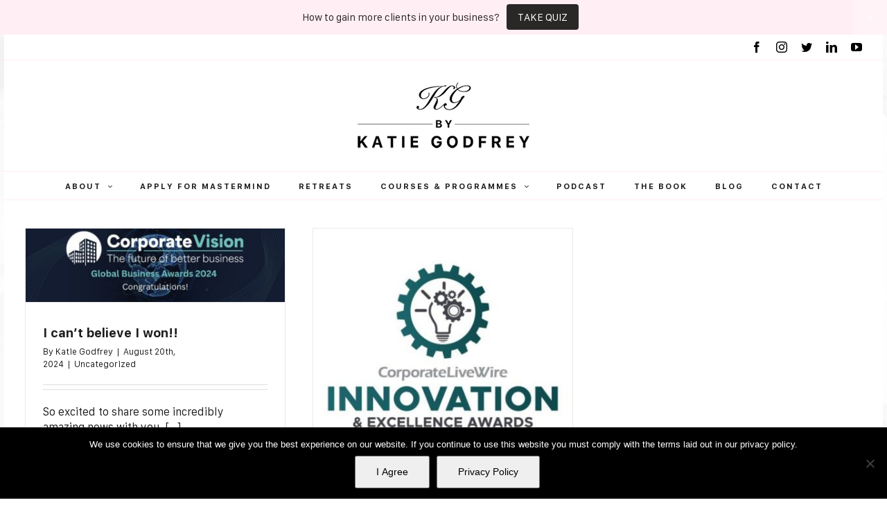

--- FILE ---
content_type: application/javascript
request_url: https://prism.app-us1.com/?a=28137430&u=https%3A%2F%2Fkgbusinessmentor.com%2Ftag%2Faward-winning%2F
body_size: 122
content:
window.visitorGlobalObject=window.visitorGlobalObject||window.prismGlobalObject;window.visitorGlobalObject.setVisitorId('7edccb8d-ca12-43ab-b09e-5f8b3b48d2b7', '28137430');window.visitorGlobalObject.setWhitelistedServices('tracking', '28137430');